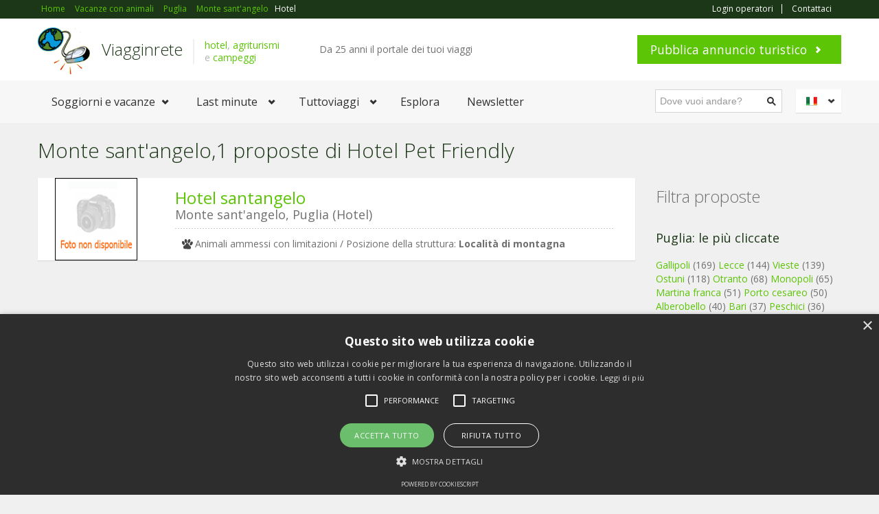

--- FILE ---
content_type: text/html; charset=utf-8
request_url: https://accounts.google.com/o/oauth2/postmessageRelay?parent=https%3A%2F%2Fwww.viagginrete-it.it&jsh=m%3B%2F_%2Fscs%2Fabc-static%2F_%2Fjs%2Fk%3Dgapi.lb.en.2kN9-TZiXrM.O%2Fd%3D1%2Frs%3DAHpOoo_B4hu0FeWRuWHfxnZ3V0WubwN7Qw%2Fm%3D__features__
body_size: 159
content:
<!DOCTYPE html><html><head><title></title><meta http-equiv="content-type" content="text/html; charset=utf-8"><meta http-equiv="X-UA-Compatible" content="IE=edge"><meta name="viewport" content="width=device-width, initial-scale=1, minimum-scale=1, maximum-scale=1, user-scalable=0"><script src='https://ssl.gstatic.com/accounts/o/2580342461-postmessagerelay.js' nonce="trncLgtjp0-8eBXqbyFjIg"></script></head><body><script type="text/javascript" src="https://apis.google.com/js/rpc:shindig_random.js?onload=init" nonce="trncLgtjp0-8eBXqbyFjIg"></script></body></html>

--- FILE ---
content_type: text/html; charset=utf-8
request_url: https://www.google.com/recaptcha/api2/aframe
body_size: 270
content:
<!DOCTYPE HTML><html><head><meta http-equiv="content-type" content="text/html; charset=UTF-8"></head><body><script nonce="YYKFjNJqCFV6lYQwZlTwHQ">/** Anti-fraud and anti-abuse applications only. See google.com/recaptcha */ try{var clients={'sodar':'https://pagead2.googlesyndication.com/pagead/sodar?'};window.addEventListener("message",function(a){try{if(a.source===window.parent){var b=JSON.parse(a.data);var c=clients[b['id']];if(c){var d=document.createElement('img');d.src=c+b['params']+'&rc='+(localStorage.getItem("rc::a")?sessionStorage.getItem("rc::b"):"");window.document.body.appendChild(d);sessionStorage.setItem("rc::e",parseInt(sessionStorage.getItem("rc::e")||0)+1);localStorage.setItem("rc::h",'1768603272492');}}}catch(b){}});window.parent.postMessage("_grecaptcha_ready", "*");}catch(b){}</script></body></html>